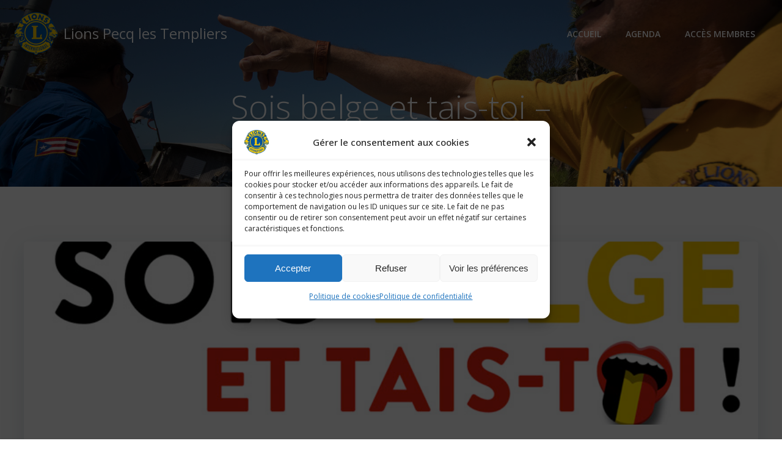

--- FILE ---
content_type: text/css
request_url: https://www.lionspecq.be/wp-content/uploads/hummingbird-assets/850bae727ed13596b1f68140bd5ced00.css
body_size: 456
content:
/**handles:um_raty**/
@font-face{font-family:raty;font-style:normal;font-weight:400;src:url(http://www.lionspecq.be/wp-content/plugins/ultimate-member/assets/libs/raty/font/raty.eot);src:url(http://www.lionspecq.be/wp-content/plugins/ultimate-member/assets/libs/raty/font/raty.eot?#iefix) format("embedded-opentype");src:url(http://www.lionspecq.be/wp-content/plugins/ultimate-member/assets/libs/raty/font/raty.svg#raty) format("svg");src:url(http://www.lionspecq.be/wp-content/plugins/ultimate-member/assets/libs/raty/font/raty.ttf) format("truetype");src:url(http://www.lionspecq.be/wp-content/plugins/ultimate-member/assets/libs/raty/font/raty.woff) format("woff");font-display:swap}.cancel-off-png,.cancel-on-png,.star-half-png,.star-off-png,.star-on-png{font-family:raty;font-style:normal;font-weight:400;speak:none;display:inline-block;text-decoration:inherit;width:1em;text-align:center;font-variant:normal;text-transform:none;line-height:1em;-moz-osx-font-smoothing:grayscale;-webkit-font-smoothing:antialiased;margin-right:.2em;color:#ccc}.star-half-png,.star-on-png{color:#ffbe32}.cancel-on-png:before{content:"\e600"}.cancel-off-png:before{content:"\e601"}.star-on-png:before{content:"\f005"}.star-off-png:before{content:"\f006"}.star-half-png:before{content:"\f123"}